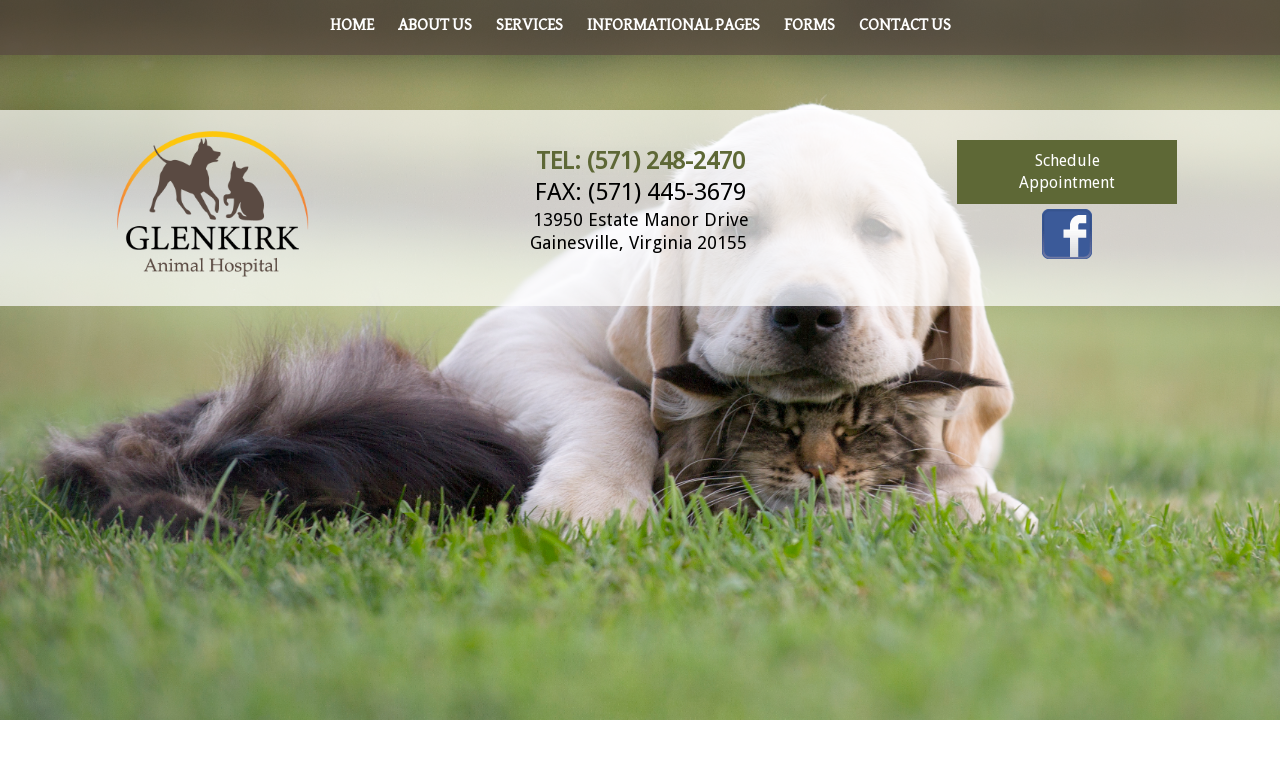

--- FILE ---
content_type: text/html; charset=UTF-8
request_url: https://www.glenkirkanimalhospital.com/
body_size: 10878
content:
<!DOCTYPE html PUBLIC "-//W3C//DTD XHTML 1.0 Transitional//EN" "http://www.w3.org/TR/xhtml1/DTD/xhtml1-transitional.dtd">
		
        <!--[if lt IE 7]>
        	<html class="lt-ie9 lt-ie8 lt-ie7" xmlns="http://www.w3.org/1999/xhtml" xml:lang="en">
        <!--<![endif]-->
		<!--[if IE 7]>
			<html class="lt-ie9 lt-ie8" xmlns="http://www.w3.org/1999/xhtml" xml:lang="en">
		<!--<![endif]-->
		<!--[if IE 8]>
			<html class="lt-ie9" xmlns="http://www.w3.org/1999/xhtml" xml:lang="en">
		<!--<![endif]-->
		<!--[if gt IE 8]>
			<!--><html lang="en">
		<!--<![endif]-->
        <head>
      <meta http-equiv="Content-Type" content="text/html; charset=UTF-8">
   <link rel="canonical" href="https://www.glenkirkanimalhospital.com/"><link rel="shortcut icon" href="/sites/site-7069/icon/c3699508-7f00-0001-1be3-665597a92fbc.ico" type="image/x-icon">
        	<!--[if lt IE 9]>
        <link rel="stylesheet" href="/responsive/foundation-ie8/css/foundation.css"><link rel="stylesheet" href="/responsive/foundation-ie8/css/foundation-ie8.css">
			<!--<![endif]-->
			<!--[if gt IE 8]><!-->
        <link rel="stylesheet" href="/responsive/foundation-4.3.2/css/normalize.css"><link rel="stylesheet" href="/responsive/foundation-4.3.2/css/foundation.css"><link rel="stylesheet" href="/responsive/responsive-media.css"><link rel="stylesheet" href="/css/pageStyle-basic/pages-basic.css">
        	<!--<![endif]-->
        <link rel="stylesheet" href="/images/html/buckeye_responsive/style12/1.0/cssmenu/menu_sourcetop/styles.css"><link rel="stylesheet" type="text/css" href="/gadgets/prototip/css/prototip.css"><link rel="stylesheet" href="/css/macro.css" type="text/css"><link rel="stylesheet" href="/css/printstyles.css" type="text/css"><link href="//fonts.googleapis.com/css?family=Droid+Sans" rel="stylesheet" type="text/css" xmlns:http="java:com.seqtek.pml.parser.handlers.content.simple.SaxonHttpUrlEncoder"><link rel="stylesheet" href="/images/html/buckeye_responsive/styles.css"><link rel="stylesheet" href="/images/html/buckeye_responsive/style12/1.0/styles.css"><link rel="stylesheet" href="/images/html/buckeye_responsive/style12/1.0/images/zz/styles.css">
   		<!--[if lt IE 9]>
   	<link rel="stylesheet" href="/images/html/buckeye_responsive/ie-8.css" xmlns:http="java:com.seqtek.pml.parser.handlers.content.simple.SaxonHttpUrlEncoder"><link rel="stylesheet" href="/images/html/buckeye_responsive/style12/1.0/ie-8.css" xmlns:http="java:com.seqtek.pml.parser.handlers.content.simple.SaxonHttpUrlEncoder">
   		<![endif]-->
   	<script src="https://ajax.googleapis.com/ajax/libs/jquery/1.11.2/jquery.min.js" type="text/javascript"></script><script src="/js/jquery/datetimepicker-master/jquery.datetimepicker.js"></script><link rel="stylesheet" href="/js/jquery/datetimepicker-master/jquery.datetimepicker.css"><script src="/js/jquery/datetimepicker-master/moment.min.js"></script><link rel="stylesheet" href="//releases.flowplayer.org/6.0.5/skin/minimalist.css"><script src="//releases.flowplayer.org/6.0.5/flowplayer.min.js"></script><script>
			Date.parseDate = function( input, format ){
			  return moment(input,format).toDate();
			};
			Date.prototype.dateFormat = function( format ){
			  return moment(this).format(format);
			};
		</script><script src="https://ajax.googleapis.com/ajax/libs/prototype/1.7.1.0/prototype.js" type="text/javascript"></script><script src="/js/scripts.js"></script><script src="/js/macro.js"></script><script src="/js/jquery-mobile/jquery.event.move.js"></script><script src="/js/jquery-mobile/jquery.event.swipe.js"></script><script src="/js/jquery/unslider.js"></script><script src="/js/jquery/jquery.truncate.js"></script><script src="/js/jquery/jquery.waitforimages.js"></script><script type="text/javascript" src="/dwr/engine.js"></script><script type="text/javascript" src="/dwr/util.js"></script><script src="https://ajax.googleapis.com/ajax/libs/scriptaculous/1.8.3/scriptaculous.js" type="text/javascript"></script><script type="text/javascript" src="/gadgets/prototip/js/prototip/prototip.js"></script><link rel="stylesheet" type="text/css" href="/gadgets/prototip/css/prototip.css"><script type="text/javascript" src="/js/swfobject.js"></script><script type="text/javascript">
			dirty = false;
			dirtyevent = true;

			function registerDirtyEvents() {
				
				
			}
			function submitPage() {
				if (dirty) {
					return confirm("Any changes will be lost ... Are you sure?");
				}
				return true;
			}
		</script><meta name="robots" content="index,follow"><meta name="author" content="Glenkirk Animal Hospital  "><meta name="description" content="Glenkirk Animal Hospital  | Gainesville  | Virginia  | Vet | Pet Clinic | Veterinarian | Veterinary | Small Animal | We are a full service animal hospital providing healthcare services to pets in Gainesville  and the surrounding areas. Our veterinarians offer a wide variety of medical, surgical and dental services in our veterinary clinic.">
        	<!--[if lt IE 8]>
        <script type="text/javascript">
        		jQuery(function() {
				       var zIndexNumber = 1000;
				       // Put your target element(s) in the selector below!
				       jQuery("div").each(function() {
				               jQuery(this).css('zIndex', zIndexNumber);
				               zIndexNumber -= 10;
				       });
				});
        	</script>
			<!--<![endif]-->
		
        	<!--[if lt IE 9]>
        <script type="text/javascript" src="/responsive/Respond/dest/respond.min.js"></script>
			<!--<![endif]-->
			<!--[if gt IE 8]><!-->
        <script type="text/javascript" src="/responsive/Respond/dest/respond.min.js"></script><script type="text/javascript" src="/responsive/foundation-4.3.2/js/vendor/custom.modernizr.js"></script><script src="/responsive/foundation-4.3.2/js/foundation.min.js"></script><script src="/responsive/foundation-4.3.2/js/foundation/foundation.topbar.js"></script><script type="text/javascript">
            $1102=jQuery.noConflict();
        	$1102(document).ready(function(){
	        	$1102(document).foundation('topbar', {mobile_show_parent_link:true});
	        });
        </script>
        	<!--<![endif]-->
        <script language="JavaScript" src="/js/scripts.js" type="text/javascript"></script><script type="text/javascript">
			jQuery(document).ready(function(){
				document.addEventListener('touchstart', function() {});
				jQuery('img').each(function(){
					jQuery(this).attr("title", jQuery(this).attr("alt"));
				});
			});
		</script><style xmlns:http="java:com.seqtek.pml.parser.handlers.content.simple.SaxonHttpUrlEncoder">
			.synopsis { cursor: pointer; }
			.synopsis:hover { text-decoration: underline; }
			p.synopsis { font-weigth: bold; color: #0000EE; }
			p.synopsis:visited { color: #551A8B; }
			#page-topic-close { cursor: pointer; text-decoration: none; }
			div#page-topic-button.right { margin: 15px 0; font-size: 14px; text-align: right; }
			div#page-topic-button.center { margin: 15px 0; font-size: 14px; text-align: center; }
			div#page-topic-content h1 { word-spacing: normal !important; }
			body h1 { margin-bottom: .5em; }
			body h3, body h4 { margin-bottom: 1em; }
		</style><link rel="stylesheet" href="//code.jquery.com/ui/1.9.1/themes/base/jquery-ui.css" xmlns:http="java:com.seqtek.pml.parser.handlers.content.simple.SaxonHttpUrlEncoder"><script type="text/javascript" xmlns:http="java:com.seqtek.pml.parser.handlers.content.simple.SaxonHttpUrlEncoder">
			jQuery.noConflict();
			jQuery(document).ready(function($) {
				$.ajaxSetup({
			        error: function(jqXHR, exception) {
			            if (jqXHR.status === 0) {
			                //console.log('Not connect.\n Verify Network.');
			            } else if (jqXHR.status == 404) {
			                //console.log('Requested page not found. [404]');
			            } else if (jqXHR.status == 500) {
			                //console.log('Internal Server Error [500].');
			            } else if (exception === 'parsererror') {
			                //console.log('Requested JSON parse failed.');
			            } else if (exception === 'timeout') {
			                //console.log('Time out error.');
			            } else if (exception === 'abort') {
			                //console.log('Ajax request aborted.');
			            } else {
			                //console.log('Uncaught Error.\n' + jqXHR.responseText);
			            }
			        }
				});
				$(".synopsis").click(function(event) {
					event.stopPropagation();
					
					var title = $(event.target).attr('title');
					var docsource = '/syncontentShare/view/376841_Home.pml?syncontent=' + event.target.id;
					var fbsource = '/syncontentShare/view/376841_Home.pml?syncontent=' + event.target.id;
					var source = '/syncontentAjaxTopic/view/376841_Home.pml?syncontent=' + event.target.id;
					$.ajax({
	                    url: source,
	                    dataType: "html",
	                    data: {
	                        syncontent: event.target.id
	                    },
	                    success: function( data ) {
						    var url = 'http://' + window.location.hostname + docsource;
						    var fburl = 'http://' + window.location.hostname + fbsource;
						    						    
						    var twit = 'http://twitter.com/home?status='+encodeURIComponent(title)+'%20'+url;
						    var facebook = 'http://www.facebook.com/sharer.php?u='+encodeURIComponent(url)+'&t='+encodeURIComponent(title);
						    var digg = 'http://digg.com/submit?phase=2&url='+url+'&title='+encodeURIComponent(title);
						    var stumbleupon = 'http://stumbleupon.com/submit?url='+url+'&title='+encodeURIComponent(title);
						    var delicious  = 'http://del.icio.us/post?url='+url+'&title='+encodeURIComponent(title);
							var email = url;
						 
						    var tbar = '<div id="socializethis">';
						    tbar += '<a target="_share" href="'+twit+'" id="twit" title="Share on twitter"><img src="/images/icons/social/24px/twitter.png" alt="Share on Twitter"></a>';
						    tbar += '<a target="_share" href="'+facebook+'" id="facebook" title="Share on Facebook"><img src="/images/icons/social/24px/facebook.png" alt="Share on facebook"></a>';
						    tbar += '<a target="_share" href="'+digg+'" id="digg" title="Share on Digg"><img src="/images/icons/social/24px/digg.png" alt="Share on Digg"></a>';
						    tbar += '<a target="_share" href="'+stumbleupon+'" id="stumbleupon" title="Share on Stumbleupon"><img src="/images/icons/social/24px/stumbleupon.png" alt="Share on Stumbleupon"></a>';
						    tbar += '<a target="_share" href="'+delicious+'" id="delicious" title="Share on Del.icio.us"><img src="/images/icons/social/24px/delicious.png" alt="Share on Delicious"></a>';
						    tbar += '<a target="_share" href="'+email+'" id="email" title="Email link to a friend"><img src="/images/icons/social/24px/email.png" alt="Share Email"></a>';
						    tbar += '</div>';
						 
							$("div#sharebar").html(tbar);

	                    	$("div#page-topic-content").html(data);
	                    	$("div#page-content").hide();
	                    	$("div#page-topic").show();

	                    	document.getElementById('page-topic-close').scrollIntoView();

	                    }
	                });	
	                
				});
				$("body").on("click", "#page-topic-close", function(event) {
					$("div#page-topic").hide();
					$("div#page-content").show();
					$("div#page-topic-content").html('');
				});
				$("html").keydown(function(e) { 
					if (e.keyCode == 8) {
						if ($("div#page-topic").is(":visible")) {
							$("div#page-topic").hide();
							$("div#page-content").show();
							$("div#page-topic-content").html('');
							e.stopPropagation();
				 		}
				 	}
				});
			});
		</script><meta name="keywords" content="Glenkirk Animal Hospital , Gainesville , Virginia , vet, veterinary, veterinarian, cat, dog, pets, pet clinic, vaccines, rabies, pet hospital, animal clinic, pet clinic, vet hospital, veterinary hospital, animal hospital, veterinarians, medical, surgical, dental, services, veterinary clinic, pet, pet boarding, grooming, quality care, companion animals, pet health care, " />



<!-- Global site tag (gtag.js) - Google Analytics -->
<script async src="https://www.googletagmanager.com/gtag/js?id=G-28JX3M5E9T"></script>
<script>
  window.dataLayer = window.dataLayer || [];
  function gtag(){dataLayer.push(arguments);}
  gtag('js', new Date());

  gtag('config', 'G-28JX3M5E9T');
</script>
<!-- GA GWT evetsites7 JG 11/25/20 -->


<link href="https://fonts.googleapis.com/css2?family=David+Libre&display=swap" rel="stylesheet">

<style>
a{background:#00000001;}
#footer{background-color:#00000001;padding:10px;}
caption, .label, form h3 {
color: #000000
!important;
}

h1, h2, h3, h4, h5, h6{
font-family: 'David Libre', serif;
color:#404d62;
font-weight:bold;
}

#cssmenu ul > li > a{font-family: 'David Libre', serif;}


#content {
    padding: 0 !important;
}
#wholeContent {
 
    max-width: 100%;
}
#headerTop {
    max-width: 100%;
}
 
#footborder {
    width: 100%;
}
 
#footer {max-width: 100%;}


 #common-content {
display: none !important;
}

@media only screen and (min-width: 769px){
.mobile{display:none;
}
}
h4{
    padding-bottom: 8px !important;
}
#hoursPageType{
padding-bottom:20px;
}
#cssmenu > ul > li > ul, #cssmenu > ul > li > ul > li > ul {
    background: #837771 none repeat scroll 0 0;
}
#filePageType, #superFormDiv,  #hoursPageType, #contactUsDivRow2,  #contactusForm, #formPageType, #aboutUsPageType, #calendarType, #albumPageType, #searchPageType, #sitemap, #vinlibraryPageType {
width:80% !important;
margin:0 auto !important;
}
.syncontent{
    background: #ffffffaa;
    width: 100% !important;
    padding: 0 10%;
}

#navy{
color:#ffffff;
min-height:50vh;
}
#navy h3{
color:#ffffff;
}
#white{
color:#5e6836;
min-height:50vh;
}
#slidetext{
height: 65vh;
}
#white h3{
color:#5e6836;
}
#cssmenu ul > li > a {
    color: #ffffff;
    font-weight: bold;
}
#quotes{
    font-size: 22px;
    line-height: 1.5em;
color:#EDEBE4;
}
#common-content {
    background: #a99c94;
    color: #000000;
}
blockquote {
    border-left: 0;
}
a{
color:#519406;
}
#common-content h3{
color:#ffffff;
}
#footborder {
    background: none 0 0 #C1BBB8;
color:#ffffff;
}
#header a, #header a:hover, #header a:focus {
    color: #5e6836;
    text-decoration: none;
}


#wholeContent {
    background: #ffffff;
    color: #000000 !important;
    padding: 20px;
}
#siteTitle {
   margin: 0;
   background: rgba(255,255,255,.7);
}

.large-12 {
        background: none repeat scroll 0 0 rgba(255,255,255,0.0);
 border-bottom: 0;
}
#mainmenu {
    background: rgba(90,74,66,.7);
}

body{background: url(/sites/site-7069/backgrounds/Depositphotos_28978385_xl-2015.jpg) no-repeat 0 0% / 100% fixed transparent !important;}

 font-family: 'Raleway', sans-serif;
}

#header a.btn{
color:#E6EEF3;
}

a.btn:hover{
color:#ffffff;
}
.btn:link,
.btn:visited {
font-size: 16px;
    padding: 10px 10px;
    display: inline-block;
    border-radius: 0px;
    transition: all .2s;
    position: relative;
    line-height: 1.4em;
    font-weight: 100;
}

.btn:hover {
	transform: translateY(-3px);
	box-shadow: 0 10px 20px rgba(0, 0, 0, .2);
color:#ffffff;

}

.btn:active {
	transform: translateY(-1px);
	box-shadow: 0 5px 10px rgba(0, 0, 0, .2);
}

.btn-white {
	background-color: #5E6836;
	color: #ffffff;
width: 220px;
}

.btn::after {
	content: "";
	display: inline-block;
	height: 100%;
	width: 100%;
	border-radius: 0px;
	position: absolute;
	top: 0;
	left: 0;
	z-index: -1;
	transition: all .4s;
}

.btn-white::after {
	background-color: #ffffff;
}

.btn:hover::after {
	transform: scaleX(1.4) scaleY(1.6);
	opacity: 0;
}


.search_container h2{
padding-bottom:10px;
padding-top: 15px;
}




#header a.btn2{
color:#655A42;
}

.btn2:link,
.btn:visited {
font-size: 20px;
    padding: 10px 10px;
    display: inline-block;
    border-radius: 200px;
    transition: all .2s;
    position: relative;
    line-height: 1.4em;
    font-weight: 100;
}

.btn2:hover {
	transform: translateY(-3px);
	box-shadow: 0 10px 20px rgba(0, 0, 0, .2);
color:#ffffff;

}

.btn2:active {
	transform: translateY(-1px);
	box-shadow: 0 5px 10px rgba(0, 0, 0, .2);
}

.btn2-white {
	background-color: #F8E33D;
	color: #655A42;
width: 220px;
}

.btn2::after {
	content: "";
	display: inline-block;
	height: 100%;
	width: 100%;
	border-radius: 100px;
	position: absolute;
	top: 0;
	left: 0;
	z-index: -1;
	transition: all .4s;
}

.btn2-white::after {
	background-color: #ffffff;
}

.btn2:hover::after {
	transform: scaleX(1.4) scaleY(1.6);
	opacity: 0;
}



.headingOneMain {
animation-name: moveInLeft;
animation-duration: 3s;
color: #ffffff;
    text-shadow: 2px 2px #000000;
}

@keyframes moveInLeft {
    	0% {
opacity: 0;
transform: translateX(-100px);
}
    	100% {
opacity: 1;
transform: translateX(0);
}
}

.headingOneSub {
animation-name: moveInRight;
animation-duration: 3s;
color: #FADE1E;
    font-size: 64px;
    text-shadow: 2px 2px 2px #000000;
}
@keyframes moveInRight {
    	0% {
opacity: 0;
transform: translateX(100px);
}
    	100% {
opacity: 1;
transform: translateX(0);
}
}

@media only screen and (max-width: 767px){
#siteHeader {
    margin-top: 0px !important;
}
}


@media only screen and (max-width: 768px){
body:before {
background: url(/sites/site-7069/backgrounds/Depositphotos_28978385_xl-2015.jpg) no-repeat 60% 60% !important;
content: "";
  display: block;
  position: fixed;
  left: 0;
  top: 0;
  width: 100%;
  height: 100%;
  z-index: -10;
  -webkit-background-size: cover;
  -moz-background-size: cover;
  -o-background-size: cover;
  background-size: cover;
}


#hours_table td{
	display: table-cell !important;
	width:33% !important;
}
.headingOneSub, .headingOneMain {
    font-size: 27px;
}
#slidetext{
display:none !important;
}
}
</style>

<meta name="viewport" content="width=device-width, initial-scale=1.0"><title>Glenkirk Animal Hospital  - Gainesville , Virginia  - Home</title><style>
                        .top-bar .toggle-topbar.menu-icon a span {
                                height: .1px !important;
                                background-color: #fff !important;
                        }
		</style></head><body style="background: url(/images/html/buckeye_responsive/style12/1.0/images/zz/headerimage.jpg) no-repeat fixed 0 0 transparent;background-size:cover;" xmlns:http="java:com.seqtek.pml.parser.handlers.content.simple.SaxonHttpUrlEncoder"><div id="bodyImage">
				<!--[if lt IE 9]>
			<div id="ie-8-div" style="width:100%; background:#eeeeee; text-align:center; padding-bottom:10px;padding-top:10px;"><h4 style="color:red;">
					This site is designed for IE9 or above.</h4><p>The content on the page may not display correctly using your current browser.</p><p>Suggestions include: 
					<a href="http://windows.microsoft.com/en-us/internet-explorer/download-ie">Updating Internet Explorer</a></p><p>
					Alternative browsers include:
					<a href="http://www.mozilla.org/en-US/firefox/new/">Firefox</a> | <a href="http://www.google.com/chrome">Chrome</a></p></div>
				<!--<![endif]-->
			
    		<!--[if gt IE 8]><!-->
    	<div id="top-nav-bar" class="row"><div class="fixed"><nav class="top-bar"><ul class="title-area"><li class="name"><p class="menu"><a href="#">Menu</a></p></li><li class="toggle-topbar menu-icon" onclick="void(0)"><a href="#" alt="mobile navigation" title="mobile navigation"><span></span></a></li></ul><section class="top-bar-section"><ul class="left"><li class="active"><a href="/">Home</a></li><li class="has-dropdown"><a href="/about-us.pml">About Us</a><ul class="dropdown"><li><a href="/our-doctors.pml">Our Doctors</a></li><li><a href="/our-staff.pml">Our Staff</a></li><li><a href="/hours.pml">Hours</a></li></ul></li><li class="has-dropdown"><a href="/services.pml">Services</a><ul class="dropdown"><li><a href="/screenings.pml">Screenings</a></li><li><a href="/surgical-faqs.pml">Surgical FAQ's</a></li><li><a href="/other-faqs.pml">Other FAQ's</a></li></ul></li><li class="has-dropdown"><a href="/informational-pages.pml">Informational Pages</a><ul class="dropdown"><li><a href="/pet-food-recalls.pml">Pet Food Recalls</a></li><li><a href="/pet-library.pml">Pet Library</a></li><li><a href="/how-to-videos.pml">How To Videos</a></li><li><a href="/poisonous-plants.pml">Poisonous Plants</a></li><li><a href="/links.pml">Links</a></li></ul></li><li class="has-dropdown"><a href="/forms.pml">Forms</a><ul class="dropdown"><li><a href="/new-client.pml">New Client</a></li><li><a href="/rx-refill.pml">Rx Refill</a></li><li><a href="/change-of-address.pml">Change of Address</a></li><li><a href="/request-appointment.pml">Request Appointment</a></li></ul></li><li class="has-dropdown"><a href="/contact-us.pml">Contact Us</a><ul class="dropdown"><li><a href="/emergencies.pml">Emergencies</a></li></ul></li></ul></section></nav></div></div>
    		<!--<![endif]-->
    	<div class="row"><div class="large-12 columns show-for-medium-up" id="top" style="width:100%;    z-index:10;     background:inherit;"><div style="margin:0 auto; padding:0; text-align:center"><form action="" method="post" name="menuForm"><input name="agent" type="hidden" value="infoMenuEdit"><input name="gadget" type="hidden" value="menu"><input name="pmlAction" type="hidden" value="Cancel"><input name="parent" type="hidden" value="-1"></form></div></div><div class="large-12 columns" id="top2" style="width:100%;    z-index:10;     background:inherit;"><div id="mainmenu" class="show-for-medium-up large-12 columns horizMenu"><div id="cssmenu"><ul><li class="active"><a href="/">Home</a></li><li class="has-sub"><a href="/about-us.pml">About Us</a><ul><li><a href="/our-doctors.pml">Our Doctors</a></li><li><a href="/our-staff.pml">Our Staff</a></li><li><a href="/hours.pml">Hours</a></li></ul></li><li class="has-sub"><a href="/services.pml">Services</a><ul><li><a href="/screenings.pml">Screenings</a></li><li><a href="/surgical-faqs.pml">Surgical FAQ's</a></li><li><a href="/other-faqs.pml">Other FAQ's</a></li></ul></li><li class="has-sub"><a href="/informational-pages.pml">Informational Pages</a><ul><li><a href="/pet-food-recalls.pml">Pet Food Recalls</a></li><li><a href="/pet-library.pml">Pet Library</a></li><li><a href="/how-to-videos.pml">How To Videos</a></li><li><a href="/poisonous-plants.pml">Poisonous Plants</a></li><li><a href="/links.pml">Links</a></li></ul></li><li class="has-sub"><a href="/forms.pml">Forms</a><ul><li><a href="/new-client.pml">New Client</a></li><li><a href="/rx-refill.pml">Rx Refill</a></li><li><a href="/change-of-address.pml">Change of Address</a></li><li><a href="/request-appointment.pml">Request Appointment</a></li></ul></li><li class="has-sub"><a href="/contact-us.pml">Contact Us</a><ul><li><a href="/emergencies.pml">Emergencies</a></li></ul></li></ul></div></div></div><div class="large-12 columns" id="page" style="width:100%;     padding-top:0px;     z-index:5;     overflow:auto;"><div id="siteHeader" class="siteHeader"><div id="header" class="header"><div id="headerTop"><div id="siteTitle" class="siteId"><table style="width: 100%;">
<tbody>
<tr>
<td style="width: 33%; padding: 5px; vertical-align: top;">
<p style="text-align: center;"><a href="/.pml"><img src="/sites/site-7069/images/Glenkirk_logo_final2.png" width="200" height="170" alt="Glenkirk Animal Hospital Logo " title="Glenkirk Animal Hospital Logo " /></a><strong></strong></p>
</td>
<td style="width: 33%; padding: 5px; text-align: center; vertical-align: middle;">
<p><span style="font-size: 24px;"><a href="tel:5712482470" title="Call Us Today"><strong>TEL: (571) 248-2470</strong></a></span></p>
<p><span style="font-size: 24px;">FAX: (571) 445-3679</span></p>
<p><span style="font-size: 24px;"></span></p>
<p><span style="font-size: 18px;">13950 Estate Manor Drive</span></p>
<p><span style="font-size: 18px;">Gainesville, Virginia 20155&nbsp;</span></p>
</td>
<td style="width: 33%; padding: 5px; text-align: center; vertical-align: middle;">
<p><span style="color: #ffffff;"><a href="/request-appointment.pml" class="btn btn-white btn-animated" style="color: #ffffff;">Schedule<br />Appointment</a></span></p>
<a href="//www.facebook.com/glenkirkah" target="_blank" rel="nofollow noopener noreferrer" title="Follow us on Facebook"><img src="//www.glenkirkanimalhospital.com/imagebank/eVetSites/Icons/fb.png" width="50" height="50" style="margin-top: 5px;" tmargin="5" alt="facebook icon" title="facebook icon" /></a></td>
</tr>
</tbody>
</table><br clear="all"></div></div></div></div><div id="allContent"><div id="wholeContent"><div id="rightSide2" class="large-9 columns"><div id="content3" class="row"><div id="activity" style="display:none;text-align:center;background-color:white;"><br><table cellpadding="5" border="0" align="center" bgcolor="white" style="border:1px solid black; width: 100%; max-width:500px"><tr><td class="basicText"><font color="black"><img src="/images/html/common/images/icon_animated_busy.gif" align="absmiddle" alt="busy, waiting">&nbsp;Processing ....<br></font></td></tr></table></div><div id="pagetype"><div class="printLetterHead"><h2 id="company">Glenkirk Animal Hospital inc</h2><addr id="addressone">13950 Estate Manor Drive</addr><br><addr id="city-state">Gainesville , VA 20155</addr><p id="phone">(703)888-9314</p><p id="email">www.glenkirkanimalhospital.com</p></div><div id="syncontenthomePageType"><form name="contentForm"></form><div id="page-content"><div><table align="center" border="0" cellpadding="10" cellspacing="0" width="100%"><tr><td valign="top">
		                        <table style="width: 90%; margin-left: auto; margin-right: auto;">
<tbody>
<tr>
<td>
<table id="slidetext" style="width: 100%;">
<tbody>
<tr>
<td style="padding: 10px;">
<table style="width: 100%;">
<tbody>
<tr>
<td style="width: 80%; padding: 20px; text-align: center;"></td>
<td style="padding: 20px; text-align: center;">
<p class="headingOneMain"><span style="color: #ffffff;">&nbsp;</span></p>
<p class="headingOneMain"></p>
</td>
</tr>
</tbody>
</table>
</td>
</tr>
</tbody>
</table>
</td>
</tr>
</tbody>
</table>
<table style="width: 100%; background-color: #ffffff;">
<tbody>
<tr>
<td>
<p>&nbsp;</p>
<table id="white" style="width: 80%; margin-left: auto; margin-right: auto;" cellspacing="5">
<tbody>
<tr>
<td style="text-align: center; padding: 10px;">
<h1>Welcome to Glenkirk Animal Hospital&nbsp;</h1>
<p style="text-align: left;"><span style="font-size: 24px; color: #5a4a42;"></span></p>
<p style="text-align: left;"><span style="font-size: 24px; color: #5a4a42;">We are a full service animal hospital providing comprehensive healthcare services to pets in Gainesville including the communities of Bristow, Haymarket, Manassas, Chantilly, Centerville, Fairfax and Knoxville, VA. Our <strong><a style="color: #5a4a42;" href="/our-doctors.pml" title="veterinarians">veterinarians</a></strong> offer a wide variety of medical, surgical and dental services in our veterinary clinic.&nbsp; We provide complete care for our patients.</span></p>
<p style="text-align: left;"></p>
<p align="left" style="text-align: left;"><span style="font-size: 24px; color: #5a4a42;">At Glenkirk Animal Hospital we are committed to providing quality care at every stage of your pet's life. From routine preventive care for your pets to early detection and treatment of a wide range of conditions and diseases and surgical care, we have the expertise to provide the care your pet needs at every stage of life.&nbsp;</span></p>
</td>
</tr>
</tbody>
</table>
<p>&nbsp;</p>
</td>
</tr>
</tbody>
</table>
<table style="width: 100%; background-color: #ffffff;">
<tbody>
<tr>
<td>
<table id="white" style="min-height: 50vh; margin-left: auto; margin-right: auto;">
<tbody>
<tr>
<td style="padding: 0px; width: 60%; background-image: url('/sites/site-7069/images/forTB1.jpg'); background-size: cover; text-align: left; background-position: 50% 50%;"><center><img class="mobile" style="width: 100%;" src="/sites/site-7069/images/forTB1.jpg" alt="Paw in Hand" title="Paw in Hand" width="966" height="966" /></center></td>
<td style="padding: 9% 5%; background-color: #c1bbb8; text-align: center;">
<p style="text-align: right;"><span style="font-size: 24px; color: #993300;">&nbsp;</span></p>
<h2 style="text-align: left;"><span style="color: #5e6836;">Servicing Gainesville and surrounding areas</span></h2>
<p><span style="font-size: 24px; color: #000000;"></span>&nbsp;</p>
<p style="text-align: justify;"><span style="font-size: 24px; color: #000000;">Please browse our website to learn more <a style="color: #000000;" href="/about-us.pml" title="about our animal clinic"><strong>about our animal clinic</strong></a> and the <strong><a style="color: #000000;" href="/services.pml" title="veterinary services">veterinary services</a></strong> we provide for companion animals in Gainesville and the surrounding areas. Read information in our <strong><a title="Pet Library" style="color: #000000;" href="/site/view/PetLibrary.pml">Pet Library</a></strong>, view <strong><a style="color: #000000;" href="/how-to-videos.pml" title="videos">videos</a></strong>, take a virtual tour of our veterinary hospital, read testimonials, and find details about upcoming events. </span></p>
<p style="text-align: justify;"><span style="font-size: 24px; color: #000000;">Please call our office today at <strong><a style="color: #000000;" href="tel:5712482470" title="Call Us Today">(571) 248-2470</a></strong> for all your pet health care needs or click here to <strong><a style="color: #000000;" href="/contact-us.pml" title="contact us">contact us</a></strong>&nbsp;or to set up&nbsp;an <strong><a style="color: #000000;" href="/request-appointment.pml" title="appointment">appointment</a></strong>.</span></p>
<p style="text-align: right;"><span style="font-size: 24px; color: #993300;">&nbsp;</span></p>
</td>
</tr>
</tbody>
</table>
</td>
</tr>
</tbody>
</table>
<table style="width: 100%; background-color: #e4d9d3;">
<tbody>
<tr>
<td style="padding: 15% 5%; background-color: #5a4a42;">
<h2><span style="color: #fdc014;">High Quality Care</span></h2>
<p style="text-align: left;"><span style="font-size: 18px; color: #ffffff;"></span></p>
<p style="text-align: left;"><span style="font-size: 24px; color: #ffffff;">Our veterinary hospital is well equipped with advanced equipment and technologies to provide the highest standard of care for your pet. </span></p>
<p style="text-align: left;"><span style="font-size: 24px; color: #ffffff;">Our facility has the equipment to provide comprehensive in house testing for accurate diagnosis, digital x-ray, ultrasound, surgical suite, dental suite, pharmacy, and more.&nbsp;</span></p>
</td>
<td style="padding: 0px; width: 60%; background-image: url('/sites/site-7069/images/forTB2.jpg'); background-size: cover; text-align: left; background-position: 50% 50%;"><center><img class="mobile" style="width: 100%;" src="/sites/site-7069/images/forTB2.jpg" alt="Person Holding Cat" title="Person Holding Cat" width="972" height="972" /></center></td>
</tr>
</tbody>
</table>
<style><!--
#wholeContent {
    background: none !important;
    padding: 0px !important;
}
--></style>
		                    </td></tr></table></div><div class="syncontent" data-nosnippet="true"><div class="row">
				</div><div class="row">
			<div class="large-6 columns"><div id="syncontent-synopsis-195"><h4 id="195" title="Surprise! Some sneezes go backward" class="synopsis">Surprise! Some sneezes go backward</h4><p>Emergency rooms are magical places of brown smells, buzzing fluorescent lights, long wait times and stale coffee, so I can see why people would really want to s ...
						</p><p id="195" class="synopsis">Read more ...</p></div></div><div class="large-6 columns"><div id="syncontent-synopsis-250"><h4 id="250" title="Canned Food Transition for Cats Addicted to Dry Food" class="synopsis">Canned Food Transition for Cats Addicted to Dry Food</h4><p>
(The information contained in this handout is an excerpt from Feeding Your Cat: Know the Basics of Feline Nutrition, which can be found at the author's website ...
						</p><p id="250" class="synopsis">Read more ...</p></div></div>
				</div><div class="row">
			<div class="large-6 columns"><div id="syncontent-synopsis-784"><h4 id="784" title="Feces Eating in Dogs and Cats" class="synopsis">Feces Eating in Dogs and Cats</h4><p>Eating feces, known as coprophagia, can be an extremely distressing issue for dog and cat owners. Whether it’s the pet’s feces or someone else’s, the act itself ...
						</p><p id="784" class="synopsis">Read more ...</p></div></div><div class="large-6 columns"><div id="syncontent-synopsis-792"><h4 id="792" title="Serving the Service Dog" class="synopsis">Serving the Service Dog</h4><p>There is a rug under my desk masquerading as a golden retriever – or is it the other way around? At the moment, Cricket is doing exactly what a working dog shou ...
						</p><p id="792" class="synopsis">Read more ...</p></div></div>
				</div><div class="row">
			<div class="large-6 columns"><div id="syncontent-synopsis-646"><h4 id="646" title="Form and Function: Choosing Healthy Pets" class="synopsis">Form and Function: Choosing Healthy Pets</h4><p>
Now, the default state for most riding horses born with male parts is gelding (castrated male). Generally, it’s much easier to convince a half ton animal to go ...
						</p><p id="646" class="synopsis">Read more ...</p></div></div><div class="large-6 columns"><div id="syncontent-synopsis-269"><h4 id="269" title="Pacemakers in Dogs and Cats" class="synopsis">Pacemakers in Dogs and Cats</h4><p>Just like people, some pets need a pacemaker to keep their hearts ticking.  This article provides general information about why a pet might require a pacemaker, ...
						</p><p id="269" class="synopsis">Read more ...</p></div></div></div></div></div><div id="page-topic" data-nosnippet="true" style="display: none"><div id="sharebar" class="share"></div><div id="page-topic-button" class="right"><b id="page-topic-close" href="#">Back</b></div><div id="page-topic-content"></div><div id="page-topic-button" class="center"><b id="page-topic-close" href="#">--- Back ---</b></div></div></div><div class="accessibility"></div><script src="https://www.evetsites.com/accessibility/js/accessibility.js"></script></div></div></div><br clear="all"></div></div></div></div><div class="row" id="footborder"><div class="row"><div id="common-content" class="sidebar hide-for-medium-up"><div id="commonc"></div></div></div><div class="large-12 columns" id="foot"><div id="footer"><div id="common-content" class="sidebar show-for-medium-up"><div id="commonc"></div></div></div></div><div class="large-12 columns" id="foot"><center><div id="footer"><div id="siteFooter" class="siteFooter"><table style="width: 100%;">
<tbody>
<tr>
<td style="padding: 30px;">
<p style="text-align: center;"><a href="/request-appointment.pml" class="btn btn-white btn-animated" title="Schedule Appointment">Schedule<br />Appointment</a></p>
</td>
<td style="padding: 10px; width: 40%; text-align: center;">
<p><iframe src="//www.google.com/maps/embed?pb=!1m18!1m12!1m3!1d3110.8563838597056!2d-77.60808068465343!3d38.766997879591095!2m3!1f0!2f0!3f0!3m2!1i1024!2i768!4f13.1!3m3!1m2!1s0x89b6671e697bfed7%3A0xb329b58563dab754!2s13950%20Estate%20Manor%20Dr%2C%20Gainesville%2C%20VA%2020155!5e0!3m2!1sen!2sus!4v1600294070135!5m2!1sen!2sus" width="100%" height="250" frameborder="0" allowfullscreen="allowfullscreen" aria-hidden="false"></iframe></p>
</td>
<td style="padding: 10px; width: 5%; text-align: center;"></td>
<td style="padding: 10px; width: 30%;">
<h4 style="text-align: center;">Hours&nbsp;</h4>
<table id="hours_table" border="0" cellpadding="0" cellspacing="0" width="100%" align="center">
<tbody>
<tr>
<td valign="top">
<table align="center" border="0" cellpadding="3" cellspacing="1" class="thinBorder" width="100%">
<tbody>
<tr align="center">
<td align="left" id="tdMediumColor">Monday</td>
<td id="tdMediumColor">8 am</td>
<td></td>
<td id="tdMediumColor">7 pm</td>
</tr>
<tr align="center">
<td align="left" id="tdLightColor">Tuesday</td>
<td id="tdLightColor">8 am</td>
<td></td>
<td id="tdLightColor">7 pm</td>
</tr>
<tr align="center">
<td align="left" id="tdMediumColor">Wednesday</td>
<td id="tdMediumColor">8 am</td>
<td></td>
<td id="tdMediumColor">7 pm</td>
</tr>
<tr align="center">
<td align="left" id="tdLightColor">Thursday</td>
<td id="tdLightColor">8 am</td>
<td></td>
<td id="tdLightColor">7 pm</td>
</tr>
<tr align="center">
<td align="left" id="tdMediumColor">Friday</td>
<td id="tdMediumColor">8 am</td>
<td></td>
<td id="tdMediumColor">7 pm</td>
</tr>
<tr align="center">
<td align="left" id="tdLightColor">Saturday</td>
<td id="tdLightColor">9 am</td>
<td></td>
<td id="tdLightColor">5 pm</td>
</tr>
<tr align="center">
<td align="left">Sunday</td>
<td>10 am</td>
<td></td>
<td>4 pm</td>
</tr>
</tbody>
</table>
</td>
</tr>
</tbody>
</table>
<p></p>
</td>
</tr>
</tbody>
</table></div><script type="text/javascript">
			var verifyFormCallback = function(response) {
				var containers = document.getElementsByClassName('g-recaptcha');
				for (var i = 0; i < containers.length; i++) {
					var input = document.createElement("input");
					input.type="hidden";
					input.name="g-recaptcha";
					input.value=response;
					containers[i].appendChild(input);
				}
			};
			var onloadCallback = function() {
				var containers = document.getElementsByClassName('g-recaptcha');
				for (var i = 0; i < containers.length; i++) {
					var reCAPTCHAElement = containers[i];
					if (reCAPTCHAElement != null) {
						reCAPTCHAElement.setAttribute('data-id', i);

						var size = reCAPTCHAElement.getAttribute('data-size');
						if (size == null) size = 'normal'; 
						var sitekey = reCAPTCHAElement.getAttribute('data-sitekey');
						
						console.log(size);
						console.log(sitekey);					
						console.log(reCAPTCHAElement);
						
						grecaptcha.render(reCAPTCHAElement, {
							'size' : size,
							'sitekey' : sitekey,
							'callback' : verifyFormCallback,
							'theme' : 'light'
						});
					}
				}
				var dummy = document.getElementsByClassName('g-recaptcha-response');
				for (var j = 0; j < dummy.length; j++) {
					dummy[j].setAttribute('aria-label','captcha response');
				}
			};
			function downloadJSAtOnload() {
				window.setTimeout(function() {
					var element = document.createElement("script");
					element.src = 'https://www.google.com/recaptcha/api.js?onload=onloadCallback&render=explicit';
					document.body.appendChild(element);
				}, 2000);
			}
			if (window.addEventListener)
				window.addEventListener("load", downloadJSAtOnload, false);
			else if (window.attachEvent)
				window.attachEvent("onload", downloadJSAtOnload);
			else window.onload = downloadJSAtOnload;
		</script></div></center></div><div class="large-12 columns" id="foot"><div class="large-12 columns" id="foot">
				
				</div><div id="footer" class="footer"><table cellpadding="0" cellspacing="0" border="0" style="width: 100%"><tr><td><a href="/accessibility-statement.pml" title="View Accessibility Statement" class="accessibility-statement">Accessibility Statement</a><script language="JavaScript">soopaSetup();</script><form action="/login.pml" name="logoutform"><input name="agent" type="hidden" value="login"><input name="gadget" type="hidden" value="login"><input name="pmlAction" type="hidden" value="logout"><input name="chk" type="hidden" value="85491520"></form><form action="/login.pml" method="get" name="loginform"><input name="chk" type="hidden" value="85491520"><input name="login" type="hidden" value="yes"><table border="0" cellpadding="0" cellspacing="0" width="100%"><tr><td><input alt="Login to Your Site Administrator" border="0" src="/images/html/common/images/key.gif" type="image"></td><td align="right" class="basicText"></td></tr></table></form></td><td style="text-align: right"><div id="site-poweredby-html" class="sitePoweredBy">Brought to you by <a href="//www.evetsites.com" target="_blank">eVetSites&#174;</a><br/>
<a title="Veterinary Website Design" href="//www.vin.com" target="_blank">Inspired by the VIN community, part of the VIN family</a></div></td></tr></table></div></div><div class="large-12 columns"></div></div></div></body>
        	</html>
        

--- FILE ---
content_type: text/css
request_url: https://www.glenkirkanimalhospital.com/images/html/buckeye_responsive/style12/1.0/cssmenu/menu_sourcetop/styles.css
body_size: 760
content:
@import url(//fonts.googleapis.com/css?family=Alegreya+Sans:100,300,400,500);
/* 2f4b87 */
/* 2f4b87 */
/* #1f325d */
/* Menu CSS */#cssmenu {
  	width: auto;
}


#cssmenu ul > li > a:hover {
  	text-decoration:underline;
	color:#000000;
}

#cssmenu > ul > li > ul {
  	width: 200px;
  	position: absolute;
	background: #ffffff  none repeat scroll 0 0;
    	border: 1px solid #eeeeee;
}

#cssmenu > ul > li > ul > li > a:hover, #cssmenu > ul > li > ul > li > ul > li > a:hover{
	color:#000000;
}

#cssmenu,
#cssmenu ul,
#cssmenu ul li,
#cssmenu ul li a {
  	padding: 0;
  	margin: 0;
  	line-height: 1;
  	font-family: inherit;
  	font-weight: 500;
  	font-size: 17px;
  	color: #383B40;
 
}

#cssmenu:before,
#cssmenu:after,
#cssmenu > ul:before,
#cssmenu > ul:after {
  	content: '';
  	display: table;
}

#cssmenu:after,
#cssmenu > ul:after {
  	clear: both;
}


#cssmenu ul > li {
  	float: left;
  	list-style: none;
}
#cssmenu ul > li > a {
  	color: #000000;
    	display: block;
    	padding: 12px;
    	position: relative;
    	text-decoration: none;
	font-weight:normal;
	margin-bottom: 9px;
    	margin-top: 5px;
	text-transform:uppercase;
}



#cssmenu ul > li > a:hover:before {
  	content: '';
  	z-index: 2;
  	position: absolute;
  	border: 1px solid white;
  	border-top: 0;
  	border-bottom: 0;
  	border-right: 0;
  	width: 100%;
  	height: 100%;
  	top: 0;
  	left: -1px;
  	opacity: .2;
}

#cssmenu ul > li > a:hover:after {
  	content: '';
  	z-index: 2;
  	position: absolute;
  	border: 1px solid white;
  	border-top: 0;
  	border-bottom: 0;
  	border-left: 0;
  	width: 100%;
  	height: 100%;
  	top: 0;
  	right: -1px;
  	opacity: .2;
}

#cssmenu > ul > li > ul {
  	opacity: 0;
  	visibility: hidden;
  	position: absolute;
}

#cssmenu > ul > li > ul > li > a{
  	margin-top:0px;
	margin-bottom:0px;
}

#cssmenu > ul > li:hover > ul {
  	opacity: 1;
  	visibility: visible;
  	position: absolute;
  	border-radius: 0 0 3px 3px;
  	-webkit-box-shadow: none;
  	-o-box-shadow: none;
  	-moz-box-shadow: none;
  	-ms-box-shadow: none;
  	box-shadow: none;
}

#cssmenu > ul > li > ul > li {
  	float: none;
  	position: relative;
}
#cssmenu > ul > li > ul > li > ul {
  	opacity: 0;
  	visibility: hidden;
  	position: absolute;
  	background: #ffffff none repeat scroll 0 0;
    border: 1px solid #eeeeee;
}

#cssmenu > ul > li > ul > li:hover > ul {
  	opacity: 1;
  	visibility: visible;
  	position: absolute;
}
#cssmenu > ul > li > ul > li > ul {
  	left: 200px;
  	top: 1px;
  	width: 200px;
}

#cssmenu > ul > li > ul > li > ul > li {
  	float: none;
}


--- FILE ---
content_type: text/css
request_url: https://www.glenkirkanimalhospital.com/images/html/buckeye_responsive/style12/1.0/images/zz/styles.css
body_size: 88
content:
body {
    background-color: #ffffff;
}


#cssmenu ul > li > a {

    color: #000000;
}


--- FILE ---
content_type: text/javascript; charset=utf-8
request_url: https://www.glenkirkanimalhospital.com/dwr/call/plaincall/__System.pageLoaded.dwr
body_size: 174
content:
throw 'allowScriptTagRemoting is false.';
//#DWR-INSERT
dwr.engine.remote.handleNewScriptSession("AC44D1905D68EC80138C64AD0F858D17");
//#DWR-REPLY
dwr.engine.remote.handleCallback("0","0",null);
